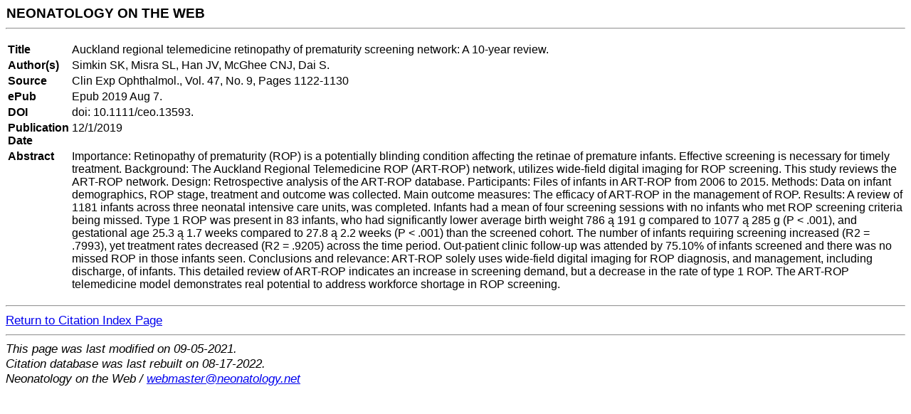

--- FILE ---
content_type: text/html
request_url: https://neonatology.net/biblio/bib952.html
body_size: 1215
content:
<HTML>
<HEAD>
<TITLE>Computers in Neonatology: Simkin SK</TITLE>
<LINK REL="stylesheet" TYPE="text/css" HREF="/notw.css">
<META HTTP-EQUIV="NO-CACHE" CONTENT="TRUE">
<META HTTP-EQUIV="PRAGMA" CONTENT="NO-CACHE">
<META HTTP-EQUIV="CACHE-CONTROL" CONTENT="NO-CACHE">
<META HTTP-EQUIV="EXPIRES" CONTENT="1 JAN 2000">
</HEAD>
<BODY BGCOLOR="#FFFFFF">
<h3>NEONATOLOGY ON THE WEB</h3>
<HR>
<P>
<TABLE>
<TR VALIGN="TOP"><TD><B>Title</B></TD> <TD>Auckland regional telemedicine retinopathy of prematurity screening network: A 10-year review.</TD> </TR>
<TR VALIGN="TOP"><TD><B>Author(s)</B></TD> <TD>Simkin SK, Misra SL, Han JV, McGhee CNJ, Dai S.</TD> </TR>
<TR VALIGN="TOP"><TD><B>Source</B></TD> <TD>Clin Exp Ophthalmol., Vol.  47, No.  9, Pages 1122-1130</TD> </TR>
<TR VALIGN="TOP"><TD><B>ePub</B></TD> <TD>Epub 2019 Aug 7.</TD> </TR>
<TR VALIGN="TOP"><TD><B>DOI</B></TD> <TD>doi: 10.1111/ceo.13593.</TD> </TR>
<TR VALIGN="TOP"><TD><B>Publication Date</B></TD> <TD>12/1/2019</TD> </TR>
<TR VALIGN="TOP"><TD><B>Abstract</B></TD> <TD>Importance: Retinopathy of prematurity (ROP) is a potentially blinding condition affecting the retinae of premature infants. Effective screening is necessary for timely treatment.

Background: The Auckland Regional Telemedicine ROP (ART-ROP) network, utilizes wide-field digital imaging for ROP screening. This study reviews the ART-ROP network.

Design: Retrospective analysis of the ART-ROP database.

Participants: Files of infants in ART-ROP from 2006 to 2015.

Methods: Data on infant demographics, ROP stage, treatment and outcome was collected.

Main outcome measures: The efficacy of ART-ROP in the management of ROP.

Results: A review of 1181 infants across three neonatal intensive care units, was completed. Infants had a mean of four screening sessions with no infants who met ROP screening criteria being missed. Type 1 ROP was present in 83 infants, who had significantly lower average birth weight 786 � 191 g compared to 1077 � 285 g (P < .001), and gestational age 25.3 � 1.7 weeks compared to 27.8 � 2.2 weeks (P < .001) than the screened cohort. The number of infants requiring screening increased (R2 = .7993), yet treatment rates decreased (R2 = .9205) across the time period. Out-patient clinic follow-up was attended by 75.10% of infants screened and there was no missed ROP in those infants seen.

Conclusions and relevance: ART-ROP solely uses wide-field digital imaging for ROP diagnosis, and management, including discharge, of infants. This detailed review of ART-ROP indicates an increase in screening demand, but a decrease in the rate of type 1 ROP. The ART-ROP telemedicine model demonstrates real potential to address workforce shortage in ROP screening.</TD> </TR>
</TABLE>
<P>
<HR>
<A HREF="https://neonatology.net/technology/bibliography/">Return to Citation Index Page</A><BR>
<HR>
<ADDRESS>
This page was last modified on 09-05-2021.<BR>
Citation database was last rebuilt on 08-17-2022.<BR>
Neonatology on the Web / 
<A HREF="mailto:webmaster@neonatology.net">webmaster@neonatology.net</A>
</ADDRESS>
</BODY>
</HTML>


--- FILE ---
content_type: text/css
request_url: https://neonatology.net/notw.css
body_size: 50
content:
BODY {font-family: Tahoma, Verdana, Arial, Helvetica, sans-serif; font-size: 13pt; font-weight: light; background-color: white; }
P, DIV {font-family: Tahoma, Verdana, Arial, Helvetica, sans-serif; font-size: 13pt; font-weight: light; }
TABLE {font-family: Tahoma, Verdana, Arial, Helvetica, sans-serif; font-size: 12pt; font-weight: normal; }
BUTTON {background-color: silver; font-family: Tahoma, Verdana, Arial, Helvetica, sans-serif; font-size: 8pt; font-weight: normal; }
CHECKBOX {font-family: Tahoma, Verdana, Arial, Helvetica, sans-serif; font-size: 10pt; font-weight: normal; }
RADIO {font-family: Tahoma, Verdana, Arial, Helvetica, sans-serif; font-size: 10pt; font-weight: normal; }
TEXTAREA.textbox {font-family: Tahoma, Verdana, Arial, Helvetica, sans-serif; font-size: 10pt; font-weight: normal; }
TEXTAREA.little {font-family: Tahoma, Verdana, Arial, Helvetica, sans-serif; font-size: 8pt; font-weight: normal; }
INPUT {font-family: Tahoma, Verdana, Arial, Helvetica, sans-serif; font-size: 12pt; font-weight: normal; }
H1 {font-family: Tahoma, Verdana, Arial, Helvetica, sans-serif; font-size: 20pt; font-weight: bold; text-align: center; margin: 2pt; }
H2 {font-family: Tahoma, Verdana, Arial, Helvetica, sans-serif; font-size: 16pt; font-weight: bold;  margin: 1pt; }
H3 {font-family: Tahoma, Verdana, Arial, Helvetica, sans-serif; font-size: 14pt; font-weight: bold;  margin: 1pt; }
TR {font-family: Tahoma, Verdana, Arial, serif; font-size: 12pt; font-weight: normal; }
PRE {font-family: monospace; font-size: 12pt; font-weight: normal; }
